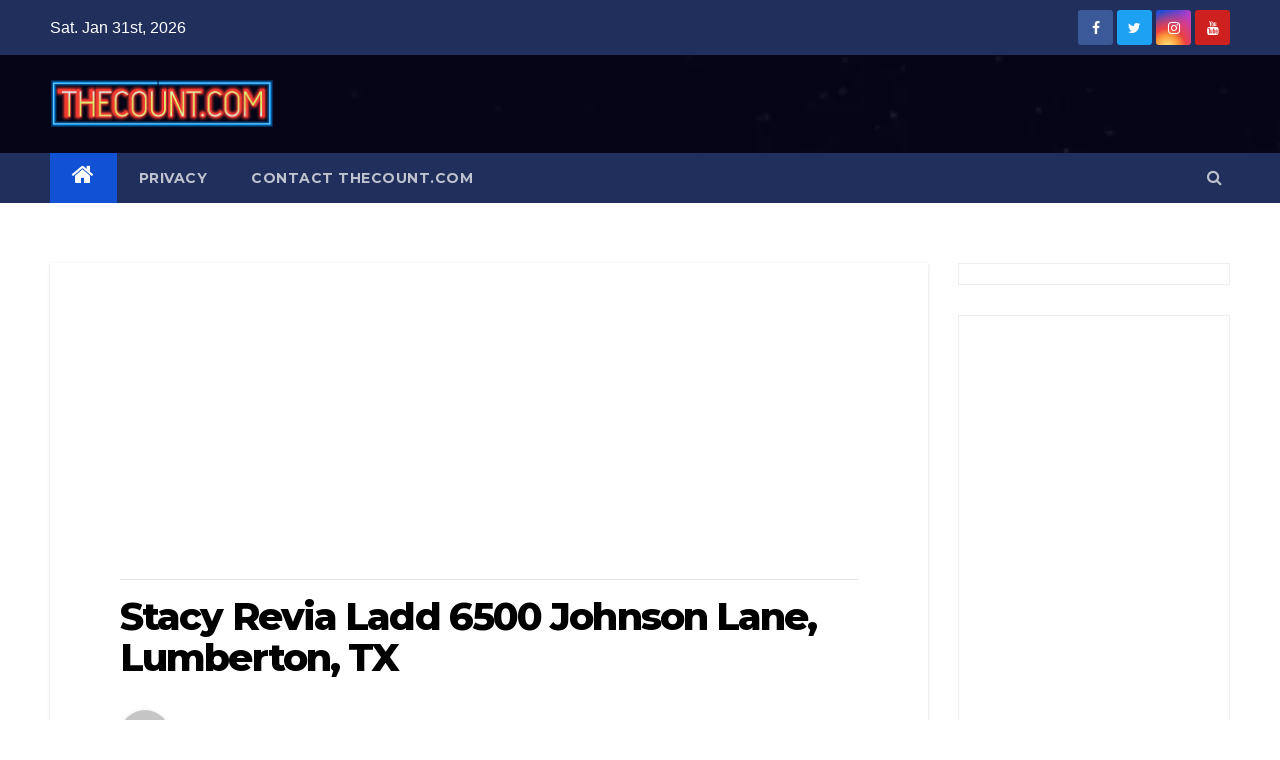

--- FILE ---
content_type: text/html; charset=utf-8
request_url: https://www.google.com/recaptcha/api2/aframe
body_size: 267
content:
<!DOCTYPE HTML><html><head><meta http-equiv="content-type" content="text/html; charset=UTF-8"></head><body><script nonce="hL8pZLBrtSIG0iNT8Q14Vg">/** Anti-fraud and anti-abuse applications only. See google.com/recaptcha */ try{var clients={'sodar':'https://pagead2.googlesyndication.com/pagead/sodar?'};window.addEventListener("message",function(a){try{if(a.source===window.parent){var b=JSON.parse(a.data);var c=clients[b['id']];if(c){var d=document.createElement('img');d.src=c+b['params']+'&rc='+(localStorage.getItem("rc::a")?sessionStorage.getItem("rc::b"):"");window.document.body.appendChild(d);sessionStorage.setItem("rc::e",parseInt(sessionStorage.getItem("rc::e")||0)+1);localStorage.setItem("rc::h",'1769907812986');}}}catch(b){}});window.parent.postMessage("_grecaptcha_ready", "*");}catch(b){}</script></body></html>